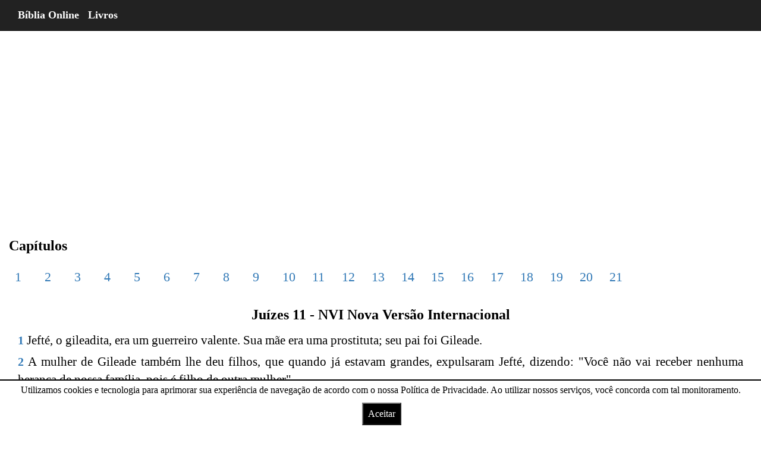

--- FILE ---
content_type: text/html; charset=UTF-8
request_url: https://bo.net.br/pt/nvi/juizes/11/
body_size: 11917
content:
<!DOCTYPE html> <html lang="pt" amp> <head> <title>Juízes 11 NVI Nova Versão Internacional - Bíblia Online</title> <meta charset="utf-8"> <meta name="viewport" content="width=device-width, initial-scale=1"> <meta name="description" content="O livro de Juízes 11 NVI da bíblia Nova Versão Internacional tem todos os Versículos do Capítulos" /> <meta name="keywords" content="Juízes 11:1 nvi, Juízes 11:2 nvi, Juízes 11:3 nvi, Juízes 11:4 nvi, Juízes 11:5 nvi, Juízes 11:6 nvi, Juízes 11:7 nvi, Juízes 11:8 nvi, Juízes 11:9 nvi, Juízes 11:10 nvi, Juízes 11:11 nvi, Juízes 11:12 nvi, Juízes 11:13 nvi, Juízes 11:14 nvi, Juízes 11:15 nvi, Juízes 11:16 nvi, Juízes 11:17 nvi, Juízes 11:18 nvi, Juízes 11:19 nvi, Juízes 11:20 nvi, Juízes 11:21 nvi, Juízes 11:22 nvi, Juízes 11:23 nvi, Juízes 11:24 nvi, Juízes 11:25 nvi, Juízes 11:26 nvi, Juízes 11:27 nvi, Juízes 11:28 nvi, Juízes 11:29 nvi, Juízes 11:30 nvi, Juízes 11:31 nvi, Juízes 11:32 nvi, Juízes 11:33 nvi, Juízes 11:34 nvi, Juízes 11:35 nvi, Juízes 11:36 nvi, Juízes 11:37 nvi, Juízes 11:38 nvi, Juízes 11:39 nvi, Juízes 11:40 nvi" /> <link href="https://bo.net.br/upload/favicon.ico" rel="shortcut icon" type="image/x-icon" /> <link rel="canonical" href="https://bo.net.br/pt/nvi/juizes/11/"> <link rel="amphtml" href="https://bo.net.br/pt/nvi/juizes/11/"> <script async src="https://cdn.ampproject.org/v0.js"></script> <script custom-element="amp-analytics" src="https://cdn.ampproject.org/v0/amp-analytics-latest.js" async></script> <style amp-boilerplate>body{-webkit-animation:-amp-start 8s steps(1,end) 0s 1 normal both;-moz-animation:-amp-start 8s steps(1,end) 0s 1 normal both;-ms-animation:-amp-start 8s steps(1,end) 0s 1 normal both;animation:-amp-start 8s steps(1,end) 0s 1 normal both}@-webkit-keyframes -amp-start{from{visibility:hidden}to{visibility:visible}}@-moz-keyframes -amp-start{from{visibility:hidden}to{visibility:visible}}@-ms-keyframes -amp-start{from{visibility:hidden}to{visibility:visible}}@-o-keyframes -amp-start{from{visibility:hidden}to{visibility:visible}}@keyframes -amp-start{from{visibility:hidden}to{visibility:visible}}</style> <noscript><style amp-boilerplate>body{-webkit-animation:none;-moz-animation:none;-ms-animation:none;animation:none}</style></noscript> <style amp-custom> /*! * Bootstrap v3.3.7 (http://getbootstrap.com) * Copyright 2011-2016 Twitter, Inc. * Licensed under MIT (https://github.com/twbs/bootstrap/blob/master/LICENSE) *//*! normalize.css v3.0.3 | MIT License | github.com/necolas/normalize.css */ html{font-family:sans-serif;-webkit-text-size-adjust:100%;-ms-text-size-adjust:100%}body{margin:0}article,aside,details,figcaption,figure,footer,header,hgroup,main,menu,nav,section,summary{display:block} audio:not([controls]){display:none;height:0} a{background-color:transparent}a:active,a:hover{outline:0} h1{margin:.67em 0;font-size:2em} hr{height:0;-webkit-box-sizing:content-box;-moz-box-sizing:content-box;box-sizing:content-box} button,input,optgroup,select,textarea{margin:0;font:inherit;color:inherit}button{overflow:visible}button,select{text-transform:none}button,html input[type=button],input[type=reset],input[type=submit]{-webkit-appearance:button;cursor:pointer}button[disabled],html input[disabled]{cursor:default}button::-moz-focus-inner,input::-moz-focus-inner{padding:0;border:0}input{line-height:normal}input[type=checkbox],input[type=radio]{-webkit-box-sizing:border-box;-moz-box-sizing:border-box;box-sizing:border-box;padding:0}input[type=number]::-webkit-inner-spin-button,input[type=number]::-webkit-outer-spin-button{height:auto}input[type=search]{-webkit-box-sizing:content-box;-moz-box-sizing:content-box;box-sizing:content-box;-webkit-appearance:textfield}input[type=search]::-webkit-search-cancel-button,input[type=search]::-webkit-search-decoration{-webkit-appearance:none}/*! Source: ---github.com/h5bp/html5-boilerplate/blob/master/src/css/main.css */@media print{ *,:after,:before{color:#000;text-shadow:none;background:0 0;-webkit-box-shadow:none;box-shadow:none}a,a:visited{text-decoration:underline}a[href]:after{content:" (" attr(href) ")"} a[href^="javascript:"]:after,a[href^="#"]:after{content:""} h2,h3,p{orphans:3;widows:3}h2,h3{page-break-after:avoid}.navbar{display:none}} @font-face{font-family:'Glyphicons Halflings';src:url(../fonts/glyphicons-halflings-regular.eot);src:url(../fonts/glyphicons-halflings-regular.eot?#iefix) format('embedded-opentype'),url(../fonts/glyphicons-halflings-regular.woff2) format('woff2'),url(../fonts/glyphicons-halflings-regular.woff) format('woff'),url(../fonts/glyphicons-halflings-regular.ttf) format('truetype'),url(../fonts/glyphicons-halflings-regular.svg#glyphicons_halflingsregular) format('svg')}.glyphicon{position:relative;top:1px;display:inline-block;font-family:'Glyphicons Halflings';font-style:normal;font-weight:400;line-height:1;-webkit-font-smoothing:antialiased;-moz-osx-font-smoothing:grayscale} .glyphicon-search:before{content:"\e003"} *{-webkit-box-sizing:border-box;-moz-box-sizing:border-box;box-sizing:border-box}:after,:before{-webkit-box-sizing:border-box;-moz-box-sizing:border-box;box-sizing:border-box}html{font-size:10px;-webkit-tap-highlight-color:rgba(0,0,0,0)}body{font-family:"Helvetica Neue",Helvetica,Arial,sans-serif;font-size:14px;line-height:1.42857143;color:#333;background-color:#fff}button,input,select,textarea{font-family:inherit;font-size:inherit;line-height:inherit}a{color:#337ab7;text-decoration:none}a:focus,a:hover{color:#23527c;text-decoration:underline}a:focus{outline:5px auto -webkit-focus-ring-color;outline-offset:-2px} .carousel-inner>.item>a>img,.carousel-inner>.item>img,.img-responsive,.thumbnail a>img,.thumbnail>img{display:block;max-width:100%;height:auto} hr{margin-top:20px;margin-bottom:20px;border:0;border-top:1px solid #eee} [role=button]{cursor:pointer}.h1,.h2,.h3,.h4,.h5,.h6,h1,h2,h3,h4,h5,h6{font-family:inherit;font-weight:500;line-height:1.1;color:inherit} .h1,.h2,.h3,h1,h2,h3{margin-top:20px;margin-bottom:10px} .h1,h1{font-size:36px}.h2,h2{font-size:30px}.h3,h3{font-size:24px} p{margin:0 0 10px}@media (min-width:768px){} .text-center{text-align:center} ol,ul{margin-top:0;margin-bottom:10px}@media (min-width:768px){}@media (min-width:768px){}@media (min-width:992px){}@media (min-width:1200px){} .container-fluid{padding-right:15px;padding-left:15px;margin-right:auto;margin-left:auto}.row{margin-right:-15px;margin-left:-15px}.col-lg-1,.col-lg-10,.col-lg-11,.col-lg-12,.col-lg-2,.col-lg-3,.col-lg-4,.col-lg-5,.col-lg-6,.col-lg-7,.col-lg-8,.col-lg-9,.col-md-1,.col-md-10,.col-md-11,.col-md-12,.col-md-2,.col-md-3,.col-md-4,.col-md-5,.col-md-6,.col-md-7,.col-md-8,.col-md-9,.col-sm-1,.col-sm-10,.col-sm-11,.col-sm-12,.col-sm-2,.col-sm-3,.col-sm-4,.col-sm-5,.col-sm-6,.col-sm-7,.col-sm-8,.col-sm-9,.col-xs-1,.col-xs-10,.col-xs-11,.col-xs-12,.col-xs-2,.col-xs-3,.col-xs-4,.col-xs-5,.col-xs-6,.col-xs-7,.col-xs-8,.col-xs-9{position:relative;min-height:1px;padding-right:15px;padding-left:15px}@media (min-width:768px){}@media (min-width:992px){ .col-md-1,.col-md-10,.col-md-11,.col-md-12,.col-md-2,.col-md-3,.col-md-4,.col-md-5,.col-md-6,.col-md-7,.col-md-8,.col-md-9{float:left}.col-md-12{width:100%} .col-md-8{width:66.66666667%}.col-md-7{width:58.33333333%} .col-md-5{width:41.66666667%}.col-md-4{width:33.33333333%}}@media (min-width:1200px){} .table>tbody>tr.success>td,.table>tbody>tr.success>th,.table>tbody>tr>td.success,.table>tbody>tr>th.success,.table>tfoot>tr.success>td,.table>tfoot>tr.success>th,.table>tfoot>tr>td.success,.table>tfoot>tr>th.success,.table>thead>tr.success>td,.table>thead>tr.success>th,.table>thead>tr>td.success,.table>thead>tr>th.success{background-color:#dff0d8}.table-hover>tbody>tr.success:hover>td,.table-hover>tbody>tr.success:hover>th,.table-hover>tbody>tr:hover>.success,.table-hover>tbody>tr>td.success:hover,.table-hover>tbody>tr>th.success:hover{background-color:#d0e9c6}@media screen and (max-width:767px){} input[type=search]{-webkit-box-sizing:border-box;-moz-box-sizing:border-box;box-sizing:border-box}input[type=checkbox],input[type=radio]{margin:4px 0 0;margin-top:1px\9;line-height:normal}input[type=file]{display:block}input[type=range]{display:block;width:100%}select[multiple],select[size]{height:auto}input[type=file]:focus,input[type=checkbox]:focus,input[type=radio]:focus{outline:5px auto -webkit-focus-ring-color;outline-offset:-2px} .form-control{display:block;width:100%;height:34px;padding:6px 12px;font-size:14px;line-height:1.42857143;color:#555;background-color:#fff;background-image:none;border:1px solid #ccc;border-radius:4px;-webkit-box-shadow:inset 0 1px 1px rgba(0,0,0,.075);box-shadow:inset 0 1px 1px rgba(0,0,0,.075);-webkit-transition:border-color ease-in-out .15s,-webkit-box-shadow ease-in-out .15s;-o-transition:border-color ease-in-out .15s,box-shadow ease-in-out .15s;transition:border-color ease-in-out .15s,box-shadow ease-in-out .15s}.form-control:focus{border-color:#66afe9;outline:0;-webkit-box-shadow:inset 0 1px 1px rgba(0,0,0,.075),0 0 8px rgba(102,175,233,.6);box-shadow:inset 0 1px 1px rgba(0,0,0,.075),0 0 8px rgba(102,175,233,.6)}.form-control::-moz-placeholder{color:#999;opacity:1}.form-control:-ms-input-placeholder{color:#999}.form-control::-webkit-input-placeholder{color:#999}.form-control::-ms-expand{background-color:transparent;border:0}.form-control[disabled],.form-control[readonly],fieldset[disabled] .form-control{background-color:#eee;opacity:1}.form-control[disabled],fieldset[disabled] .form-control{cursor:not-allowed} input[type=search]{-webkit-appearance:none}@media screen and (-webkit-min-device-pixel-ratio:0){input[type=date].form-control,input[type=time].form-control,input[type=datetime-local].form-control,input[type=month].form-control{line-height:34px}} fieldset[disabled] input[type=checkbox],fieldset[disabled] input[type=radio],input[type=checkbox].disabled,input[type=checkbox][disabled],input[type=radio].disabled,input[type=radio][disabled]{cursor:not-allowed} .has-error .checkbox,.has-error .checkbox-inline,.has-error .control-label,.has-error .help-block,.has-error .radio,.has-error .radio-inline,.has-error.checkbox label,.has-error.checkbox-inline label,.has-error.radio label,.has-error.radio-inline label{color:#a94442}.has-error .form-control{border-color:#a94442;-webkit-box-shadow:inset 0 1px 1px rgba(0,0,0,.075);box-shadow:inset 0 1px 1px rgba(0,0,0,.075)}.has-error .form-control:focus{border-color:#843534;-webkit-box-shadow:inset 0 1px 1px rgba(0,0,0,.075),0 0 6px #ce8483;box-shadow:inset 0 1px 1px rgba(0,0,0,.075),0 0 6px #ce8483}.has-error .input-group-addon{color:#a94442;background-color:#f2dede;border-color:#a94442}.has-error .form-control-feedback{color:#a94442}@media (min-width:768px){}@media (min-width:768px){}@media (min-width:768px){}@media (min-width:768px){} .btn{display:inline-block;padding:6px 12px;margin-bottom:0;font-size:14px;font-weight:400;line-height:1.42857143;text-align:center;white-space:nowrap;vertical-align:middle;-ms-touch-action:manipulation;touch-action:manipulation;cursor:pointer;-webkit-user-select:none;-moz-user-select:none;-ms-user-select:none;user-select:none;background-image:none;border:1px solid transparent;border-radius:4px}.btn.active.focus,.btn.active:focus,.btn.focus,.btn:active.focus,.btn:active:focus,.btn:focus{outline:5px auto -webkit-focus-ring-color;outline-offset:-2px}.btn.focus,.btn:focus,.btn:hover{color:#333;text-decoration:none}.btn.active,.btn:active{background-image:none;outline:0;-webkit-box-shadow:inset 0 3px 5px rgba(0,0,0,.125);box-shadow:inset 0 3px 5px rgba(0,0,0,.125)}.btn.disabled,.btn[disabled],fieldset[disabled] .btn{cursor:not-allowed;filter:alpha(opacity=65);-webkit-box-shadow:none;box-shadow:none;opacity:.65} .btn-default{color:#333;background-color:#fff;border-color:#ccc}.btn-default.focus,.btn-default:focus{color:#333;background-color:#e6e6e6;border-color:#8c8c8c}.btn-default:hover{color:#333;background-color:#e6e6e6;border-color:#adadad}.btn-default.active,.btn-default:active,.open>.dropdown-toggle.btn-default{color:#333;background-color:#e6e6e6;border-color:#adadad}.btn-default.active.focus,.btn-default.active:focus,.btn-default.active:hover,.btn-default:active.focus,.btn-default:active:focus,.btn-default:active:hover,.open>.dropdown-toggle.btn-default.focus,.open>.dropdown-toggle.btn-default:focus,.open>.dropdown-toggle.btn-default:hover{color:#333;background-color:#d4d4d4;border-color:#8c8c8c}.btn-default.active,.btn-default:active,.open>.dropdown-toggle.btn-default{background-image:none}.btn-default.disabled.focus,.btn-default.disabled:focus,.btn-default.disabled:hover,.btn-default[disabled].focus,.btn-default[disabled]:focus,.btn-default[disabled]:hover,fieldset[disabled] .btn-default.focus,fieldset[disabled] .btn-default:focus,fieldset[disabled] .btn-default:hover{background-color:#fff;border-color:#ccc} .fade.in{opacity:1}.collapse{display:none}.collapse.in{display:block}tr.collapse.in{display:table-row}tbody.collapse.in{display:table-row-group} .dropdown-menu>li>a{display:block;padding:3px 20px;clear:both;font-weight:400;line-height:1.42857143;color:#333;white-space:nowrap}.dropdown-menu>li>a:focus,.dropdown-menu>li>a:hover{color:#262626;text-decoration:none;background-color:#f5f5f5}.dropdown-menu>.active>a,.dropdown-menu>.active>a:focus,.dropdown-menu>.active>a:hover{color:#fff;text-decoration:none;background-color:#337ab7;outline:0}.dropdown-menu>.disabled>a,.dropdown-menu>.disabled>a:focus,.dropdown-menu>.disabled>a:hover{color:#777}.dropdown-menu>.disabled>a:focus,.dropdown-menu>.disabled>a:hover{text-decoration:none;cursor:not-allowed;background-color:transparent;background-image:none;filter:progid:DXImageTransform.Microsoft.gradient(enabled=false)} .open>a{outline:0}@media (min-width:768px){} [data-toggle=buttons]>.btn input[type=checkbox],[data-toggle=buttons]>.btn input[type=radio],[data-toggle=buttons]>.btn-group>.btn input[type=checkbox],[data-toggle=buttons]>.btn-group>.btn input[type=radio]{position:absolute;clip:rect(0,0,0,0);pointer-events:none}.input-group{position:relative;display:table;border-collapse:separate}.input-group[class*=col-]{float:none;padding-right:0;padding-left:0}.input-group .form-control{position:relative;z-index:2;float:left;width:100%;margin-bottom:0}.input-group .form-control:focus{z-index:3} .input-group .form-control,.input-group-addon,.input-group-btn{display:table-cell} .input-group-addon,.input-group-btn{width:1%;white-space:nowrap;vertical-align:middle} .input-group .form-control:first-child,.input-group-addon:first-child,.input-group-btn:first-child>.btn,.input-group-btn:first-child>.btn-group>.btn,.input-group-btn:first-child>.dropdown-toggle,.input-group-btn:last-child>.btn-group:not(:last-child)>.btn,.input-group-btn:last-child>.btn:not(:last-child):not(.dropdown-toggle){border-top-right-radius:0;border-bottom-right-radius:0} .input-group .form-control:last-child,.input-group-addon:last-child,.input-group-btn:first-child>.btn-group:not(:first-child)>.btn,.input-group-btn:first-child>.btn:not(:first-child),.input-group-btn:last-child>.btn,.input-group-btn:last-child>.btn-group>.btn,.input-group-btn:last-child>.dropdown-toggle{border-top-left-radius:0;border-bottom-left-radius:0} .input-group-btn{position:relative;font-size:0;white-space:nowrap}.input-group-btn>.btn{position:relative} .input-group-btn>.btn:active,.input-group-btn>.btn:focus,.input-group-btn>.btn:hover{z-index:2} .input-group-btn:last-child>.btn,.input-group-btn:last-child>.btn-group{z-index:2;margin-left:-1px} .nav>li>a{position:relative;display:block;padding:10px 15px}.nav>li>a:focus,.nav>li>a:hover{text-decoration:none;background-color:#eee}.nav>li.disabled>a{color:#777}.nav>li.disabled>a:focus,.nav>li.disabled>a:hover{color:#777;text-decoration:none;cursor:not-allowed;background-color:transparent}.nav .open>a,.nav .open>a:focus,.nav .open>a:hover{background-color:#eee;border-color:#337ab7} .nav>li>a>img{max-width:none} .nav-tabs>li>a{margin-right:2px;line-height:1.42857143;border:1px solid transparent;border-radius:4px 4px 0 0}.nav-tabs>li>a:hover{border-color:#eee #eee #ddd}.nav-tabs>li.active>a,.nav-tabs>li.active>a:focus,.nav-tabs>li.active>a:hover{color:#555;cursor:default;background-color:#fff;border:1px solid #ddd;border-bottom-color:transparent} .nav-tabs.nav-justified>li>a{margin-bottom:5px;text-align:center}@media (min-width:768px){ .nav-tabs.nav-justified>li>a{margin-bottom:0}}.nav-tabs.nav-justified>li>a{margin-right:0;border-radius:4px}.nav-tabs.nav-justified>.active>a,.nav-tabs.nav-justified>.active>a:focus,.nav-tabs.nav-justified>.active>a:hover{border:1px solid #ddd}@media (min-width:768px){.nav-tabs.nav-justified>li>a{border-bottom:1px solid #ddd;border-radius:4px 4px 0 0}.nav-tabs.nav-justified>.active>a,.nav-tabs.nav-justified>.active>a:focus,.nav-tabs.nav-justified>.active>a:hover{border-bottom-color:#fff}} .nav-pills>li>a{border-radius:4px} .nav-pills>li.active>a,.nav-pills>li.active>a:focus,.nav-pills>li.active>a:hover{color:#fff;background-color:#337ab7} .nav-justified>li>a{margin-bottom:5px;text-align:center}@media (min-width:768px){ .nav-justified>li>a{margin-bottom:0}} .nav-tabs-justified>li>a{margin-right:0;border-radius:4px}.nav-tabs-justified>.active>a,.nav-tabs-justified>.active>a:focus,.nav-tabs-justified>.active>a:hover{border:1px solid #ddd}@media (min-width:768px){.nav-tabs-justified>li>a{border-bottom:1px solid #ddd;border-radius:4px 4px 0 0}.nav-tabs-justified>.active>a,.nav-tabs-justified>.active>a:focus,.nav-tabs-justified>.active>a:hover{border-bottom-color:#fff}} .navbar{position:relative;min-height:50px;margin-bottom:20px;border:1px solid transparent}@media (min-width:768px){.navbar{border-radius:4px}}@media (min-width:768px){.navbar-header{float:left}}.navbar-collapse{padding-right:15px;padding-left:15px;overflow-x:visible;-webkit-overflow-scrolling:touch;border-top:1px solid transparent;-webkit-box-shadow:inset 0 1px 0 rgba(255,255,255,.1);box-shadow:inset 0 1px 0 rgba(255,255,255,.1)}.navbar-collapse.in{overflow-y:auto}@media (min-width:768px){.navbar-collapse{width:auto;border-top:0;-webkit-box-shadow:none;box-shadow:none}.navbar-collapse.collapse{display:block;height:auto;padding-bottom:0;overflow:visible}.navbar-collapse.in{overflow-y:visible}.navbar-fixed-bottom .navbar-collapse,.navbar-fixed-top .navbar-collapse,.navbar-static-top .navbar-collapse{padding-right:0;padding-left:0}}.navbar-fixed-bottom .navbar-collapse,.navbar-fixed-top .navbar-collapse{max-height:340px}@media (max-device-width:480px) and (orientation:landscape){.navbar-fixed-bottom .navbar-collapse,.navbar-fixed-top .navbar-collapse{max-height:200px}}.container-fluid>.navbar-collapse,.container-fluid>.navbar-header,.container>.navbar-collapse,.container>.navbar-header{margin-right:-15px;margin-left:-15px}@media (min-width:768px){.container-fluid>.navbar-collapse,.container-fluid>.navbar-header,.container>.navbar-collapse,.container>.navbar-header{margin-right:0;margin-left:0}}@media (min-width:768px){} .navbar-fixed-bottom,.navbar-fixed-top{position:fixed;right:0;left:0;z-index:1030}@media (min-width:768px){.navbar-fixed-bottom,.navbar-fixed-top{border-radius:0}}.navbar-fixed-top{top:0;border-width:0 0 1px} .navbar-brand{float:left;height:50px;padding:15px 15px;font-size:18px;line-height:20px}.navbar-brand:focus,.navbar-brand:hover{text-decoration:none}.navbar-brand>img{display:block}@media (min-width:768px){.navbar>.container .navbar-brand,.navbar>.container-fluid .navbar-brand{margin-left:-15px}}@media (min-width:768px){} .navbar-nav>li>a{padding-top:10px;padding-bottom:10px;line-height:20px}@media (max-width:767px){ .navbar-nav .open .dropdown-menu .dropdown-header,.navbar-nav .open .dropdown-menu>li>a{padding:5px 15px 5px 25px}.navbar-nav .open .dropdown-menu>li>a{line-height:20px}.navbar-nav .open .dropdown-menu>li>a:focus,.navbar-nav .open .dropdown-menu>li>a:hover{background-image:none}}@media (min-width:768px){ .navbar-nav>li>a{padding-top:15px;padding-bottom:15px}}.navbar-form{padding:10px 15px;margin-top:8px;margin-right:-15px;margin-bottom:8px;margin-left:-15px;border-top:1px solid transparent;border-bottom:1px solid transparent;-webkit-box-shadow:inset 0 1px 0 rgba(255,255,255,.1),0 1px 0 rgba(255,255,255,.1);box-shadow:inset 0 1px 0 rgba(255,255,255,.1),0 1px 0 rgba(255,255,255,.1)}@media (min-width:768px){ .navbar-form .form-control{display:inline-block;width:auto;vertical-align:middle} .navbar-form .input-group{display:inline-table;vertical-align:middle}.navbar-form .input-group .form-control,.navbar-form .input-group .input-group-addon,.navbar-form .input-group .input-group-btn{width:auto}.navbar-form .input-group>.form-control{width:100%}}@media (max-width:767px){}@media (min-width:768px){ .navbar-form{width:auto;padding-top:0;padding-bottom:0;margin-right:0;margin-left:0;border:0;-webkit-box-shadow:none;box-shadow:none}}@media (min-width:768px){}@media (min-width:768px){} .navbar-default .navbar-nav>li>a{color:#777}.navbar-default .navbar-nav>li>a:focus,.navbar-default .navbar-nav>li>a:hover{color:#333;background-color:transparent}.navbar-default .navbar-nav>.active>a,.navbar-default .navbar-nav>.active>a:focus,.navbar-default .navbar-nav>.active>a:hover{color:#555;background-color:#e7e7e7}.navbar-default .navbar-nav>.disabled>a,.navbar-default .navbar-nav>.disabled>a:focus,.navbar-default .navbar-nav>.disabled>a:hover{color:#ccc;background-color:transparent} .navbar-default .navbar-nav>.open>a,.navbar-default .navbar-nav>.open>a:focus,.navbar-default .navbar-nav>.open>a:hover{color:#555;background-color:#e7e7e7}@media (max-width:767px){.navbar-default .navbar-nav .open .dropdown-menu>li>a{color:#777}.navbar-default .navbar-nav .open .dropdown-menu>li>a:focus,.navbar-default .navbar-nav .open .dropdown-menu>li>a:hover{color:#333;background-color:transparent}.navbar-default .navbar-nav .open .dropdown-menu>.active>a,.navbar-default .navbar-nav .open .dropdown-menu>.active>a:focus,.navbar-default .navbar-nav .open .dropdown-menu>.active>a:hover{color:#555;background-color:#e7e7e7}.navbar-default .navbar-nav .open .dropdown-menu>.disabled>a,.navbar-default .navbar-nav .open .dropdown-menu>.disabled>a:focus,.navbar-default .navbar-nav .open .dropdown-menu>.disabled>a:hover{color:#ccc;background-color:transparent}} .navbar-inverse{background-color:#222;border-color:#080808}.navbar-inverse .navbar-brand{color:#9d9d9d}.navbar-inverse .navbar-brand:focus,.navbar-inverse .navbar-brand:hover{color:#fff;background-color:transparent} .navbar-inverse .navbar-nav>li>a{color:#9d9d9d}.navbar-inverse .navbar-nav>li>a:focus,.navbar-inverse .navbar-nav>li>a:hover{color:#fff;background-color:transparent}.navbar-inverse .navbar-nav>.active>a,.navbar-inverse .navbar-nav>.active>a:focus,.navbar-inverse .navbar-nav>.active>a:hover{color:#fff;background-color:#080808}.navbar-inverse .navbar-nav>.disabled>a,.navbar-inverse .navbar-nav>.disabled>a:focus,.navbar-inverse .navbar-nav>.disabled>a:hover{color:#444;background-color:transparent} .navbar-inverse .navbar-collapse,.navbar-inverse .navbar-form{border-color:#101010}.navbar-inverse .navbar-nav>.open>a,.navbar-inverse .navbar-nav>.open>a:focus,.navbar-inverse .navbar-nav>.open>a:hover{color:#fff;background-color:#080808}@media (max-width:767px){ .navbar-inverse .navbar-nav .open .dropdown-menu>li>a{color:#9d9d9d}.navbar-inverse .navbar-nav .open .dropdown-menu>li>a:focus,.navbar-inverse .navbar-nav .open .dropdown-menu>li>a:hover{color:#fff;background-color:transparent}.navbar-inverse .navbar-nav .open .dropdown-menu>.active>a,.navbar-inverse .navbar-nav .open .dropdown-menu>.active>a:focus,.navbar-inverse .navbar-nav .open .dropdown-menu>.active>a:hover{color:#fff;background-color:#080808}.navbar-inverse .navbar-nav .open .dropdown-menu>.disabled>a,.navbar-inverse .navbar-nav .open .dropdown-menu>.disabled>a:focus,.navbar-inverse .navbar-nav .open .dropdown-menu>.disabled>a:hover{color:#444;background-color:transparent}} .pagination>li>a,.pagination>li>span{position:relative;float:left;padding:6px 12px;margin-left:-1px;line-height:1.42857143;color:#337ab7;text-decoration:none;background-color:#fff;border:1px solid #ddd} .pagination>li>a:focus,.pagination>li>a:hover,.pagination>li>span:focus,.pagination>li>span:hover{z-index:2;color:#23527c;background-color:#eee;border-color:#ddd}.pagination>.active>a,.pagination>.active>a:focus,.pagination>.active>a:hover,.pagination>.active>span,.pagination>.active>span:focus,.pagination>.active>span:hover{z-index:3;color:#fff;cursor:default;background-color:#337ab7;border-color:#337ab7}.pagination>.disabled>a,.pagination>.disabled>a:focus,.pagination>.disabled>a:hover,.pagination>.disabled>span,.pagination>.disabled>span:focus,.pagination>.disabled>span:hover{color:#777;cursor:not-allowed;background-color:#fff;border-color:#ddd}.pagination-lg>li>a,.pagination-lg>li>span{padding:10px 16px;font-size:18px;line-height:1.3333333} .pagination-sm>li>a,.pagination-sm>li>span{padding:5px 10px;font-size:12px;line-height:1.5} .pager .next>a,.pager .next>span{float:right}.pager .previous>a,.pager .previous>span{float:left}.pager .disabled>a,.pager .disabled>a:focus,.pager .disabled>a:hover,.pager .disabled>span{color:#777;cursor:not-allowed;background-color:#fff}@media screen and (min-width:768px){} .thumbnail a>img,.thumbnail>img{margin-right:auto;margin-left:auto} .alert>p,.alert>ul{margin-bottom:0}.alert>p+p{margin-top:5px} @-webkit-keyframes progress-bar-stripes{from{background-position:40px 0}to{background-position:0 0}}@-o-keyframes progress-bar-stripes{from{background-position:40px 0}to{background-position:0 0}}@keyframes progress-bar-stripes{from{background-position:40px 0}to{background-position:0 0}} .panel-title>.small,.panel-title>.small>a,.panel-title>a,.panel-title>small,.panel-title>small>a{color:inherit} .modal.in .modal-dialog{-webkit-transform:translate(0,0);-ms-transform:translate(0,0);-o-transform:translate(0,0);transform:translate(0,0)} .modal-backdrop.in{filter:alpha(opacity=50);opacity:.5}@media (min-width:768px){}@media (min-width:992px){} .tooltip.in{filter:alpha(opacity=90);opacity:.9}.tooltip.top{padding:5px 0;margin-top:-3px}.tooltip.right{padding:0 5px;margin-left:3px} .tooltip.left{padding:0 5px;margin-left:-3px} .tooltip.top .tooltip-arrow{bottom:0;left:50%;margin-left:-5px;border-width:5px 5px 0;border-top-color:#000}.tooltip.top-left .tooltip-arrow{right:5px;bottom:0;margin-bottom:-5px;border-width:5px 5px 0;border-top-color:#000}.tooltip.top-right .tooltip-arrow{bottom:0;left:5px;margin-bottom:-5px;border-width:5px 5px 0;border-top-color:#000}.tooltip.right .tooltip-arrow{top:50%;left:0;margin-top:-5px;border-width:5px 5px 5px 0;border-right-color:#000}.tooltip.left .tooltip-arrow{top:50%;right:0;margin-top:-5px;border-width:5px 0 5px 5px;border-left-color:#000} .popover.top{margin-top:-10px}.popover.right{margin-left:10px} .popover.left{margin-left:-10px} .carousel-inner>.item>a>img,.carousel-inner>.item>img{line-height:1}@media all and (transform-3d),(-webkit-transform-3d){ .carousel-inner>.item.active.right,.carousel-inner>.item.next{left:0;-webkit-transform:translate3d(100%,0,0);transform:translate3d(100%,0,0)}.carousel-inner>.item.active.left,.carousel-inner>.item.prev{left:0;-webkit-transform:translate3d(-100%,0,0);transform:translate3d(-100%,0,0)}.carousel-inner>.item.active,.carousel-inner>.item.next.left,.carousel-inner>.item.prev.right{left:0;-webkit-transform:translate3d(0,0,0);transform:translate3d(0,0,0)}} .carousel-inner>.next.left,.carousel-inner>.prev.right{left:0}.carousel-inner>.active.left{left:-100%}.carousel-inner>.active.right{left:100%} .carousel-control.left{background-image:-webkit-linear-gradient(left,rgba(0,0,0,.5) 0,rgba(0,0,0,.0001) 100%);background-image:-o-linear-gradient(left,rgba(0,0,0,.5) 0,rgba(0,0,0,.0001) 100%);background-image:-webkit-gradient(linear,left top,right top,from(rgba(0,0,0,.5)),to(rgba(0,0,0,.0001)));background-image:linear-gradient(to right,rgba(0,0,0,.5) 0,rgba(0,0,0,.0001) 100%);filter:progid:DXImageTransform.Microsoft.gradient(startColorstr='#80000000', endColorstr='#00000000', GradientType=1);background-repeat:repeat-x}.carousel-control.right{right:0;left:auto;background-image:-webkit-linear-gradient(left,rgba(0,0,0,.0001) 0,rgba(0,0,0,.5) 100%);background-image:-o-linear-gradient(left,rgba(0,0,0,.0001) 0,rgba(0,0,0,.5) 100%);background-image:-webkit-gradient(linear,left top,right top,from(rgba(0,0,0,.0001)),to(rgba(0,0,0,.5)));background-image:linear-gradient(to right,rgba(0,0,0,.0001) 0,rgba(0,0,0,.5) 100%);filter:progid:DXImageTransform.Microsoft.gradient(startColorstr='#00000000', endColorstr='#80000000', GradientType=1);background-repeat:repeat-x}@media screen and (min-width:768px){} .btn-group-vertical>.btn-group:after,.btn-group-vertical>.btn-group:before,.btn-toolbar:after,.btn-toolbar:before,.clearfix:after,.clearfix:before,.container-fluid:after,.container-fluid:before,.container:after,.container:before,.dl-horizontal dd:after,.dl-horizontal dd:before,.form-horizontal .form-group:after,.form-horizontal .form-group:before,.modal-footer:after,.modal-footer:before,.modal-header:after,.modal-header:before,.nav:after,.nav:before,.navbar-collapse:after,.navbar-collapse:before,.navbar-header:after,.navbar-header:before,.navbar:after,.navbar:before,.pager:after,.pager:before,.panel-body:after,.panel-body:before,.row:after,.row:before{display:table;content:" "}.btn-group-vertical>.btn-group:after,.btn-toolbar:after,.clearfix:after,.container-fluid:after,.container:after,.dl-horizontal dd:after,.form-horizontal .form-group:after,.modal-footer:after,.modal-header:after,.nav:after,.navbar-collapse:after,.navbar-header:after,.navbar:after,.pager:after,.panel-body:after,.row:after{clear:both}.center-block{display:block;margin-right:auto;margin-left:auto} .hidden{display:none} .visible-lg,.visible-md,.visible-sm,.visible-xs{display:none}@media (max-width:767px){}@media (max-width:767px){}@media (max-width:767px){}@media (max-width:767px){}@media (min-width:768px) and (max-width:991px){ .visible-sm{display:block}}@media (min-width:768px) and (max-width:991px){}@media (min-width:768px) and (max-width:991px){}@media (min-width:768px) and (max-width:991px){}@media (min-width:992px) and (max-width:1199px){ .visible-md{display:block}}@media (min-width:992px) and (max-width:1199px){}@media (min-width:992px) and (max-width:1199px){}@media (min-width:992px) and (max-width:1199px){}@media (min-width:1200px){ .visible-lg{display:block}}@media (min-width:1200px){}@media (min-width:1200px){}@media (min-width:1200px){}@media (max-width:767px){ .hidden-xs{display:none}}@media (min-width:768px) and (max-width:991px){.hidden-sm{display:none}}@media (min-width:992px) and (max-width:1199px){.hidden-md{display:none}}@media (min-width:1200px){.hidden-lg{display:none}}@media print{}@media print{}@media print{}@media print{}@media print{} *{margin:0;padding:0}body{padding:10px 0 0 0;margin:0 auto;color:#000;font-family:"Times New Roman",Georgia,Serif;font-size:16px}.site_biblia{max-width:100%;background-color:#fff;padding:40px 0 30px 0;text-align:justify}.navbar select{border:0;margin:0;padding:4px 0}.navbar .livros{width:140px;float:left;margin-top:10px;margin-right:5px}.navbar .capitulos{width:70px;float:left;margin-top:10px;margin-right:5px}.navbar option{margin:0;padding:0}.navbar h2{margin:0;float:left}.capitulos ol{list-style:none;margin:0;padding:0;width:100%;display:flex;flex-wrap:wrap}.capitulos ol li{width:50px;text-align:right;padding-top:10px;padding-bottom:10px}.capitulos ol a{font-size:22px;padding-left:10px;padding-right:30px;}.livro ol{list-style:none;margin:0;padding:0;width:100%;display:flex;flex-wrap:wrap}.livro ol li{width:170px;text-align:left;padding:4px 0}.livro ol a{padding:0;margin-right:0;font-size:19px} .versiculos{padding-top:25px}.versiculos h2{font-size:21px;margin-top:0;margin-bottom:5px;line-height:1.5}.versiculos p{font-size:21px;margin-top:0;margin-bottom:5px}.versiculos a{font-size:20px;font-weight:700}h1{font-size:24px;margin-top:0;margin-bottom:15px;font-weight:700}.versiculos .autor{margin:0;font-size:15px;color:#000fff}.titulo{margin-top:20px;font-size:24px;font-weight:700} .biblia ol{list-style:none;margin:0;padding:0;width:100%;display:flex;flex-wrap:wrap} .biblia ol li{width:100%;text-align:left;padding:4px 0} .biblia ol a{padding:0;margin-right:0;font-size:16px;font-weight:700} .titulo_biblia{margin-top:20px;font-size:24px;font-weight:700;color:#000} .versiculos strong{color:#D80303;} #amp-user-notif p { margin:18px 0px display:inline-block; } #amp-user-notif { padding:5px; text-align:center; background:#fff; border-top:2px solid #000 } amp-user-notification button { background:#000;color:#fff; padding:6px 8px; margin-left:4px;border:1 } </style> <script custom-element="amp-user-notification" src="https://cdn.ampproject.org/v0/amp-user-notification-0.1.js" async> </script> <script async custom-element="amp-ad" src="https://cdn.ampproject.org/v0/amp-ad-0.1.js"></script> </head> <body> <div class="site_biblia"> <nav class="navbar navbar-inverse navbar-fixed-top" role="navigation"> <div class="container-fluid"> <div class="collapse navbar-collapse" id="bs-example-navbar-collapse-1"> <div class="col-md-12"> <h2><span><a class="navbar-brand" style="color:#FFFFFF;font-weight:bold" href="https://bo.net.br" title="Bíblia Online">Bíblia Online</a></span></h2> <h2 class="hidden-xs"><span><a class="navbar-brand" style="color:#FFFFFF;font-weight:bold" href="https://bo.net.br/pt/nvi/juizes/11/#Livros" title="Livros">Livros</a></span></h2> </div> </div> <div class="col-md-12 navbar-header"> <div class="hidden-sm hidden-md hidden-lg" > <h2><span><a class="navbar-brand" style="color:#FFFFFF;font-weight:bold" href="https://bo.net.br/pt/" title="Bíblia Online">Bíblia Online</a></span></h2> </div> </div> </div> </nav> <amp-ad width="100vw" height="320" type="adsense" data-ad-client="ca-pub-1113935152442283" data-ad-slot="5122123456" data-auto-format="rspv" data-full-width=""> <div overflow=""></div> </amp-ad> <div class="container-fluid"> <div class="row"> <div class="col-md-12" style="margin-bottom:10px"> <div class="titulo">Capítulos</div></div> <div class="col-md-12 capitulos"> <ol> <li><a href="https://bo.net.br/pt/nvi/juizes/1/" title="1">1</a></li> <li><a href="https://bo.net.br/pt/nvi/juizes/2/" title="2">2</a></li> <li><a href="https://bo.net.br/pt/nvi/juizes/3/" title="3">3</a></li> <li><a href="https://bo.net.br/pt/nvi/juizes/4/" title="4">4</a></li> <li><a href="https://bo.net.br/pt/nvi/juizes/5/" title="5">5</a></li> <li><a href="https://bo.net.br/pt/nvi/juizes/6/" title="6">6</a></li> <li><a href="https://bo.net.br/pt/nvi/juizes/7/" title="7">7</a></li> <li><a href="https://bo.net.br/pt/nvi/juizes/8/" title="8">8</a></li> <li><a href="https://bo.net.br/pt/nvi/juizes/9/" title="9">9</a></li> <li><a href="https://bo.net.br/pt/nvi/juizes/10/" title="10">10</a></li> <li><a href="https://bo.net.br/pt/nvi/juizes/11/" title="11">11</a></li> <li><a href="https://bo.net.br/pt/nvi/juizes/12/" title="12">12</a></li> <li><a href="https://bo.net.br/pt/nvi/juizes/13/" title="13">13</a></li> <li><a href="https://bo.net.br/pt/nvi/juizes/14/" title="14">14</a></li> <li><a href="https://bo.net.br/pt/nvi/juizes/15/" title="15">15</a></li> <li><a href="https://bo.net.br/pt/nvi/juizes/16/" title="16">16</a></li> <li><a href="https://bo.net.br/pt/nvi/juizes/17/" title="17">17</a></li> <li><a href="https://bo.net.br/pt/nvi/juizes/18/" title="18">18</a></li> <li><a href="https://bo.net.br/pt/nvi/juizes/19/" title="19">19</a></li> <li><a href="https://bo.net.br/pt/nvi/juizes/20/" title="20">20</a></li> <li><a href="https://bo.net.br/pt/nvi/juizes/21/" title="21">21</a></li> </ol> </div> </div> <div class="row"> <div class="col-md-12" style="margin-bottom:10px"> <div class="col-md-12 versiculos"> <h1 class="text-center">Juízes 11 - NVI Nova Versão Internacional</h1> <h2><a href="https://bo.net.br/pt/nvi/juizes/11/1/" title="1">1</a> Jefté, o gileadita, era um guerreiro valente. Sua mãe era uma prostituta; seu pai foi Gileade.</h2> <p><a href="https://bo.net.br/pt/nvi/juizes/11/2/" title="2">2</a> A mulher de Gileade também lhe deu filhos, que quando já estavam grandes, expulsaram Jefté, dizendo: "Você não vai receber nenhuma herança de nossa família, pois é filho de outra mulher".</p> <p><a href="https://bo.net.br/pt/nvi/juizes/11/3/" title="3">3</a> Então Jefté fugiu dos seus irmãos e se estabeleceu em Tobe. Ali um bando de vadios uniu-se a ele e o seguia.</p> <p><a href="https://bo.net.br/pt/nvi/juizes/11/4/" title="4">4</a> Algum tempo depois, quando os amonitas entraram em guerra contra Israel,</p> <p><a href="https://bo.net.br/pt/nvi/juizes/11/5/" title="5">5</a> os líderes de Gileade foram buscar Jefté em Tobe.</p> <p><a href="https://bo.net.br/pt/nvi/juizes/11/6/" title="6">6</a> "Venha", disseram. "Seja nosso comandante, para que possamos combater os amonitas. "</p> <p><a href="https://bo.net.br/pt/nvi/juizes/11/7/" title="7">7</a> Disse-lhes Jefté: "Vocês não me odiavam e não me expulsaram da casa de meu pai? Por que me procuram agora, quando estão em dificuldades? "</p> <p><a href="https://bo.net.br/pt/nvi/juizes/11/8/" title="8">8</a> "Apesar disso, agora estamos apelando para você", responderam os líderes de Gileade. "Venha combater conosco os amonitas, e você será o chefe de todos os que vivem em Gileade. "</p> <p><a href="https://bo.net.br/pt/nvi/juizes/11/9/" title="9">9</a> Jefté respondeu: "Se vocês me levarem de volta para combater os amonitas e o Senhor os entregar a mim, serei o chefe de vocês? "</p> <p><a href="https://bo.net.br/pt/nvi/juizes/11/10/" title="10">10</a> Os líderes de Gileade responderam: "O Senhor é nossa testemunha; faremos conforme você diz".</p> <p><a href="https://bo.net.br/pt/nvi/juizes/11/11/" title="11">11</a> Assim Jefté foi com os líderes de Gileade, e o povo o fez chefe e comandante sobre todos. E ele repetiu perante o Senhor, em Mispá, todas as palavras que tinha dito.</p> <p><a href="https://bo.net.br/pt/nvi/juizes/11/12/" title="12">12</a> Jefté enviou mensageiros ao rei amonita com a seguinte pergunta: "Que é que tens contra nós, para ter atacado a nossa terra? "</p> <p><a href="https://bo.net.br/pt/nvi/juizes/11/13/" title="13">13</a> O rei dos amonitas respondeu aos mensageiros de Jefté: "Quando Israel veio do Egito tomou as minhas terras, desde o Arnom até o Jaboque e até o Jordão. Agora, devolvam-me essas terras pacificamente".</p> <p><a href="https://bo.net.br/pt/nvi/juizes/11/14/" title="14">14</a> Jefté mandou de novo mensageiros ao rei amonita,</p> <p><a href="https://bo.net.br/pt/nvi/juizes/11/15/" title="15">15</a> dizendo: "Assim diz Jefté: Israel não tomou a terra de Moabe, e tampouco a terra dos amonitas.</p> <p><a href="https://bo.net.br/pt/nvi/juizes/11/16/" title="16">16</a> Quando veio do Egito, Israel foi pelo deserto até o mar Vermelho e daí para Cades.</p> <p><a href="https://bo.net.br/pt/nvi/juizes/11/17/" title="17">17</a> Então Israel enviou mensageiros ao rei de Edom, dizendo: ‘Deixa-nos atravessar a tua terra’, mas o rei de Edom não quis ouvi-lo. Enviou o mesmo pedido ao rei de Moabe, e ele também não consentiu. Assim Israel permaneceu em Cades.</p> <p><a href="https://bo.net.br/pt/nvi/juizes/11/18/" title="18">18</a> "Em seguida os israelitas viajaram pelo deserto e contornaram Edom e Moabe; passaram a leste de Moabe e acamparam do outro lado do Arnom. Não entraram no território de Moabe, pois o Arnom era a sua fronteira.</p> <p><a href="https://bo.net.br/pt/nvi/juizes/11/19/" title="19">19</a> "Depois Israel enviou mensageiros a Seom, rei dos amorreus, em Hesbom, e lhe pediu: ‘Deixa-nos atravessar a tua terra para irmos ao lugar que nos pertence! ’</p> <p><a href="https://bo.net.br/pt/nvi/juizes/11/20/" title="20">20</a> Seom, porém, não acreditou que Israel fosse apenas atravessar o seu território; assim convocou todos os seus homens, acampou em Jaza e lutou contra Israel.</p> <p><a href="https://bo.net.br/pt/nvi/juizes/11/21/" title="21">21</a> "Então o Senhor, o Deus de Israel, entregou Seom e todos os seus homens nas mãos de Israel, e este os derrotou. Israel tomou posse de todas as terras dos amorreus que viviam naquela região,</p> <p><a href="https://bo.net.br/pt/nvi/juizes/11/22/" title="22">22</a> conquistando-a por inteiro, desde o Arnom até o Jaboque, e desde o deserto até o Jordão.</p> <p><a href="https://bo.net.br/pt/nvi/juizes/11/23/" title="23">23</a> "Agora que o Senhor, o Deus de Israel, expulsou os amorreus da presença do seu povo Israel, queres tu tomá-la?</p> <p><a href="https://bo.net.br/pt/nvi/juizes/11/24/" title="24">24</a> Acaso não tomas posse daquilo que o teu deus Camos te dá? Da mesma forma tomaremos posse do que o Senhor nosso Deus nos deu.</p> <p><a href="https://bo.net.br/pt/nvi/juizes/11/25/" title="25">25</a> És tu melhor do que Balaque, filho de Zipor, rei de Moabe? Entrou ele alguma vez em conflito com Israel ou lutou com ele?</p> <p><a href="https://bo.net.br/pt/nvi/juizes/11/26/" title="26">26</a> Durante trezentos anos Israel ocupou Hesbom, Aroer, os povoados ao redor e todas as cidades às margens do Arnom. Por que não os reconquistaste todo esse tempo?</p> <p><a href="https://bo.net.br/pt/nvi/juizes/11/27/" title="27">27</a> Nada fiz contra ti, mas tu estás cometendo um erro, lutando contra mim. Que o Senhor, o Juiz, julgue hoje a disputa entre os israelitas e os amonitas".</p> <p><a href="https://bo.net.br/pt/nvi/juizes/11/28/" title="28">28</a> Entretanto, o rei de Amom não deu atenção à mensagem de Jefté.</p> <p><a href="https://bo.net.br/pt/nvi/juizes/11/29/" title="29">29</a> Então o Espírito do Senhor se apossou de Jefté. Este atravessou Gileade e Manassés, passou por Mispá de Gileade, e daí avançou contra os amonitas.</p> <p><a href="https://bo.net.br/pt/nvi/juizes/11/30/" title="30">30</a> E Jefté fez este voto ao Senhor: "Se entregares os amonitas nas minhas mãos,</p> <p><a href="https://bo.net.br/pt/nvi/juizes/11/31/" title="31">31</a> aquele que vier saindo da porta da minha casa ao meu encontro, quando eu retornar da vitória sobre os amonitas, será do Senhor, e eu o oferecerei em holocausto".</p> <p><a href="https://bo.net.br/pt/nvi/juizes/11/32/" title="32">32</a> Então Jefté foi combater os amonitas, e o Senhor os entregou nas suas mãos.</p> <p><a href="https://bo.net.br/pt/nvi/juizes/11/33/" title="33">33</a> Ele conquistou vinte cidades, desde Aroer até as vizinhanças de Minite, chegando a Abel-Queramim. Assim os amonitas foram subjugados pelos Israelitas.</p> <p><a href="https://bo.net.br/pt/nvi/juizes/11/34/" title="34">34</a> Quando Jefté chegou à sua casa em Mispá, sua filha saiu ao seu encontro, dançando ao som de tamborins. E ela era filha única. Ele não tinha outro filho ou filha.</p> <p><a href="https://bo.net.br/pt/nvi/juizes/11/35/" title="35">35</a> Quando a viu, rasgou suas vestes e gritou: "Ah, minha filha! Estou angustiado e desesperado por tua causa, pois fiz ao Senhor um voto que não posso quebrar".</p> <p><a href="https://bo.net.br/pt/nvi/juizes/11/36/" title="36">36</a> "Meu pai", respondeu ela, "sua palavra foi dada ao Senhor. Faça comigo o que prometeu, agora que o Senhor o vingou dos seus inimigos, os amonitas. "</p> <p><a href="https://bo.net.br/pt/nvi/juizes/11/37/" title="37">37</a> E prosseguiu: "Mas conceda-me dois meses para vagar pelas colinas e chorar com as minhas amigas, porque jamais me casarei".</p> <p><a href="https://bo.net.br/pt/nvi/juizes/11/38/" title="38">38</a> "Vá! ", disse ele. E deixou que ela fosse por dois meses. Ela e suas amigas foram para as colinas e choraram porque ela jamais se casaria.</p> <p><a href="https://bo.net.br/pt/nvi/juizes/11/39/" title="39">39</a> Passados os dois meses, ela voltou a seu pai, e ele fez com ela o que tinha prometido no voto. Assim, ela nunca deixou de ser virgem. Daí vem o costume em Israel</p> <p><a href="https://bo.net.br/pt/nvi/juizes/11/40/" title="40">40</a> de saírem as moças durante quatro dias, todos os anos, para celebrar a memória da filha de Jefté, o gileadita.</p> <br /> <h3 class="text-center autor">Juízes 11 - Nova Versão Internacional - NVI</h3> <div></div> </div> </div> </div> <div class="row livro"> <a name="Livros" title="" ></a> <div class="col-md-7" style="margin-bottom:0px;"> <div class="col-md-12" style="margin-bottom:10px;"><div class="titulo">Antigo Testamento</div></div> <div class="col-md-12" style="margin-bottom:10px;"> <ol> <li style="display:block;"><a href="https://bo.net.br/pt/nvi/genesis/" title="Gênesis">Gênesis</a></li> <li style="display:block;"><a href="https://bo.net.br/pt/nvi/exodo/" title="Êxodo">Êxodo</a></li> <li style="display:block;"><a href="https://bo.net.br/pt/nvi/levitico/" title="Levítico">Levítico</a></li> <li style="display:block;"><a href="https://bo.net.br/pt/nvi/numeros/" title="Números">Números</a></li> <li style="display:block;"><a href="https://bo.net.br/pt/nvi/deuteronomio/" title="Deuteronômio">Deuteronômio</a></li> <li style="display:block;"><a href="https://bo.net.br/pt/nvi/josue/" title="Josué">Josué</a></li> <li style="display:block;"><a href="https://bo.net.br/pt/nvi/juizes/" title="Juízes">Juízes</a></li> <li style="display:block;"><a href="https://bo.net.br/pt/nvi/rute/" title="Rute">Rute</a></li> <li style="display:block;"><a href="https://bo.net.br/pt/nvi/1-samuel/" title="1 Samuel">1 Samuel</a></li> <li style="display:block;"><a href="https://bo.net.br/pt/nvi/2-samuel/" title="2 Samuel">2 Samuel</a></li> <li style="display:block;"><a href="https://bo.net.br/pt/nvi/1-reis/" title="1 Reis">1 Reis</a></li> <li style="display:block;"><a href="https://bo.net.br/pt/nvi/2-reis/" title="2 Reis">2 Reis</a></li> <li style="display:block;"><a href="https://bo.net.br/pt/nvi/1-cronicas/" title="1 Crônicas">1 Crônicas</a></li> <li style="display:block;"><a href="https://bo.net.br/pt/nvi/2-cronicas/" title="2 Crônicas">2 Crônicas</a></li> <li style="display:block;"><a href="https://bo.net.br/pt/nvi/esdras/" title="Esdras">Esdras</a></li> <li style="display:block;"><a href="https://bo.net.br/pt/nvi/neemias/" title="Neemias">Neemias</a></li> <li style="display:block;"><a href="https://bo.net.br/pt/nvi/ester/" title="Ester">Ester</a></li> <li style="display:block;"><a href="https://bo.net.br/pt/nvi/jo/" title="Jó">Jó</a></li> <li style="display:block;"><a href="https://bo.net.br/pt/nvi/salmos/" title="Salmos">Salmos</a></li> <li style="display:block;"><a href="https://bo.net.br/pt/nvi/proverbios/" title="Provérbios">Provérbios</a></li> <li style="display:block;"><a href="https://bo.net.br/pt/nvi/eclesiastes/" title="Eclesiastes">Eclesiastes</a></li> <li style="display:block;"><a href="https://bo.net.br/pt/nvi/canticos/" title="Cânticos">Cânticos</a></li> <li style="display:block;"><a href="https://bo.net.br/pt/nvi/isaias/" title="Isaías">Isaías</a></li> <li style="display:block;"><a href="https://bo.net.br/pt/nvi/jeremias/" title="Jeremias">Jeremias</a></li> <li style="display:block;"><a href="https://bo.net.br/pt/nvi/lamentacoes/" title="Lamentações">Lamentações</a></li> <li style="display:block;"><a href="https://bo.net.br/pt/nvi/ezequiel/" title="Ezequiel">Ezequiel</a></li> <li style="display:block;"><a href="https://bo.net.br/pt/nvi/daniel/" title="Daniel">Daniel</a></li> <li style="display:block;"><a href="https://bo.net.br/pt/nvi/oseias/" title="Oséias">Oséias</a></li> <li style="display:block;"><a href="https://bo.net.br/pt/nvi/joel/" title="Joel">Joel</a></li> <li style="display:block;"><a href="https://bo.net.br/pt/nvi/amos/" title="Amós">Amós</a></li> <li style="display:block;"><a href="https://bo.net.br/pt/nvi/obadias/" title="Obadias">Obadias</a></li> <li style="display:block;"><a href="https://bo.net.br/pt/nvi/jonas/" title="Jonas">Jonas</a></li> <li style="display:block;"><a href="https://bo.net.br/pt/nvi/miqueias/" title="Miquéias">Miquéias</a></li> <li style="display:block;"><a href="https://bo.net.br/pt/nvi/naum/" title="Naum">Naum</a></li> <li style="display:block;"><a href="https://bo.net.br/pt/nvi/habacuque/" title="Habacuque">Habacuque</a></li> <li style="display:block;"><a href="https://bo.net.br/pt/nvi/sofonias/" title="Sofonias">Sofonias</a></li> <li style="display:block;"><a href="https://bo.net.br/pt/nvi/ageu/" title="Ageu">Ageu</a></li> <li style="display:block;"><a href="https://bo.net.br/pt/nvi/zacarias/" title="Zacarias">Zacarias</a></li> <li style="display:block;"><a href="https://bo.net.br/pt/nvi/malaquias/" title="Malaquias">Malaquias</a></li> </ol> </div> </div> <div class="col-md-5" style="margin-bottom:0px;"> <div class="col-md-12" style="margin-bottom:10px;"><div class="titulo">Novo Testamento</div></div> <div class="col-md-12" style="margin-bottom:10px"> <ol> <li style="display:block;"><a href="https://bo.net.br/pt/nvi/mateus/" title="Mateus">Mateus</a></li> <li style="display:block;"><a href="https://bo.net.br/pt/nvi/marcos/" title="Marcos">Marcos</a></li> <li style="display:block;"><a href="https://bo.net.br/pt/nvi/lucas/" title="Lucas">Lucas</a></li> <li style="display:block;"><a href="https://bo.net.br/pt/nvi/joao/" title="João">João</a></li> <li style="display:block;"><a href="https://bo.net.br/pt/nvi/atos/" title="Atos">Atos</a></li> <li style="display:block;"><a href="https://bo.net.br/pt/nvi/romanos/" title="Romanos">Romanos</a></li> <li style="display:block;"><a href="https://bo.net.br/pt/nvi/1-corintios/" title="1 Coríntios">1 Coríntios</a></li> <li style="display:block;"><a href="https://bo.net.br/pt/nvi/2-corintios/" title="2 Coríntios">2 Coríntios</a></li> <li style="display:block;"><a href="https://bo.net.br/pt/nvi/galatas/" title="Gálatas">Gálatas</a></li> <li style="display:block;"><a href="https://bo.net.br/pt/nvi/efesios/" title="Efésios">Efésios</a></li> <li style="display:block;"><a href="https://bo.net.br/pt/nvi/filipenses/" title="Filipenses">Filipenses</a></li> <li style="display:block;"><a href="https://bo.net.br/pt/nvi/colossenses/" title="Colossenses">Colossenses</a></li> <li style="display:block;"><a href="https://bo.net.br/pt/nvi/1-tessalonicenses/" title="1 Tessalonicenses">1 Tessalonicenses</a></li> <li style="display:block;"><a href="https://bo.net.br/pt/nvi/2-tessalonicenses/" title="2 Tessalonicenses">2 Tessalonicenses</a></li> <li style="display:block;"><a href="https://bo.net.br/pt/nvi/1-timoteo/" title="1 Timóteo">1 Timóteo</a></li> <li style="display:block;"><a href="https://bo.net.br/pt/nvi/2-timoteo/" title="2 Timóteo">2 Timóteo</a></li> <li style="display:block;"><a href="https://bo.net.br/pt/nvi/tito/" title="Tito">Tito</a></li> <li style="display:block;"><a href="https://bo.net.br/pt/nvi/filemom/" title="Filemom">Filemom</a></li> <li style="display:block;"><a href="https://bo.net.br/pt/nvi/hebreus/" title="Hebreus">Hebreus</a></li> <li style="display:block;"><a href="https://bo.net.br/pt/nvi/tiago/" title="Tiago">Tiago</a></li> <li style="display:block;"><a href="https://bo.net.br/pt/nvi/1-pedro/" title="1 Pedro">1 Pedro</a></li> <li style="display:block;"><a href="https://bo.net.br/pt/nvi/2-pedro/" title="2 Pedro">2 Pedro</a></li> <li style="display:block;"><a href="https://bo.net.br/pt/nvi/1-joao/" title="1 João">1 João</a></li> <li style="display:block;"><a href="https://bo.net.br/pt/nvi/2-joao/" title="2 João">2 João</a></li> <li style="display:block;"><a href="https://bo.net.br/pt/nvi/3-joao/" title="3 João">3 João</a></li> <li style="display:block;"><a href="https://bo.net.br/pt/nvi/judas/" title="Judas">Judas</a></li> <li style="display:block;"><a href="https://bo.net.br/pt/nvi/apocalipse/" title="Apocalipse">Apocalipse</a></li> </ol> </div> </div> </div> <div class="row biblia"> <a name="Bíblias" title="" ></a> <div class="col-md-4" style="margin-bottom:10px"> <div class="col-md-12" style="margin-bottom:10px;"> <a class="titulo_biblia" href="https://bo.net.br/pt/" title="Português">Português</a> </div> <div class="col-md-12"> <ol> <li style="display:block;"><a href="https://bo.net.br/pt/ntlh/juizes/11/" title="Nova Tradução na Linguagem de Hoje">Nova Tradução na Linguagem de Hoje</a></li> <li style="display:block;"><a href="https://bo.net.br/pt/nvi/juizes/11/" title="Nova Versão Internacional">Nova Versão Internacional</a></li> <li style="display:block;"><a href="https://bo.net.br/pt/jfacf/juizes/11/" title="João Ferreira de Almeida Corrigida Fiel">João Ferreira de Almeida Corrigida Fiel</a></li> <li style="display:block;"><a href="https://bo.net.br/pt/jfar/juizes/11/" title="João Ferreira de Almeida Recebida">João Ferreira de Almeida Recebida</a></li> </ol> </div> </div> </div> <div class="row"> <hr> <footer> <div class="col-md-12 text-center"> <p>Copyright &copy; Bíblia Online 2011 - 2025</p> </div> </footer> </div> </div> </div> <amp-analytics type="googleanalytics" config="https://bo.net.br/ga4.json" data-credentials="include"> <script type="application/json">{"vars":{"GA4_MEASUREMENT_ID":"G-M0CZ2XJKQQ","GA4_ENDPOINT_HOSTNAME":"www.google-analytics.com","DEFAULT_PAGEVIEW_ENABLED":true,"GOOGLE_CONSENT_ENABLED":false,"WEBVITALS_TRACKING":false,"PERFORMANCE_TIMING_TRACKING":false}}</script> </amp-analytics> <amp-user-notification layout=nodisplay id="amp-user-notif"> <p> Utilizamos cookies e tecnologia para aprimorar sua experiência de navegação de acordo com o nossa Política de Privacidade. Ao utilizar nossos serviços, você concorda com tal monitoramento. </p> <button on="tap:amp-user-notif.dismiss">Aceitar </button> </amp-user-notification> </body> </html>